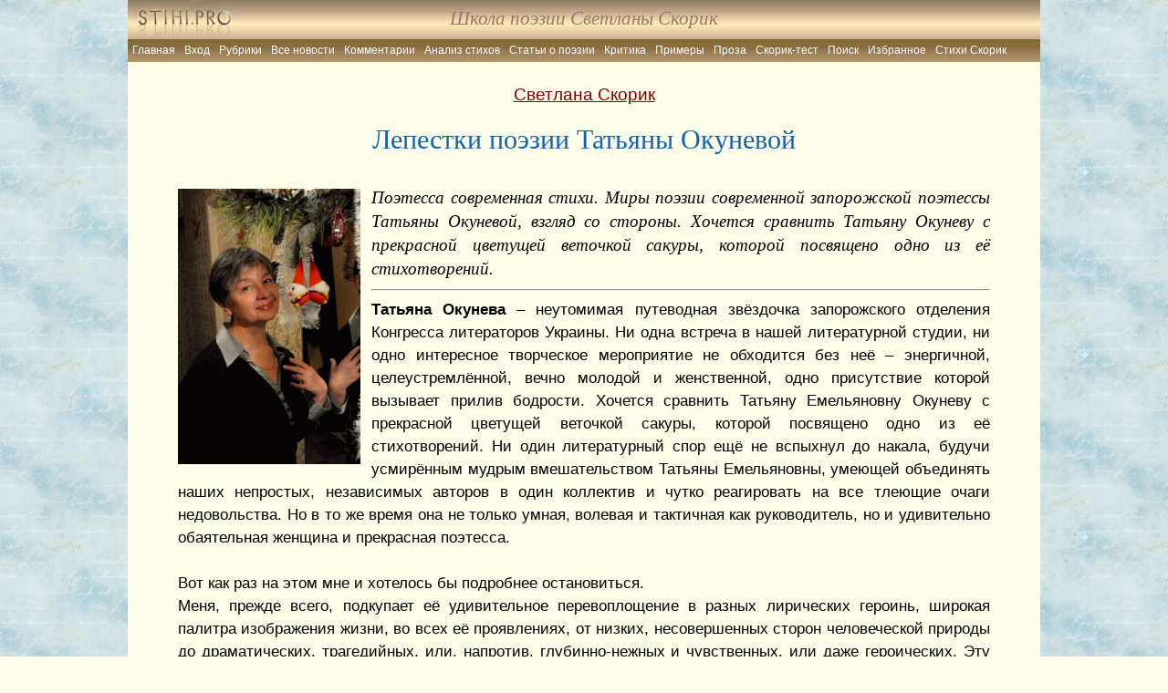

--- FILE ---
content_type: text/html; charset=utf-8
request_url: https://stihi.pro/6617-lepestki-poezii-tatyany-okunevoy.html
body_size: 18832
content:
<!DOCTYPE html>
<html lang="ru-RU" dir="ltr">
<head>
<title>Поэтесса современная стихи. Лепестки поэзии Татьяны Окуневой</title>
<meta charset="utf-8">
<meta name="description" content="Поэтесса современная стихи. Миры поэзии современной запорожской поэтессы Татьяны Окуневой, взгляд со стороны. Хочется сравнить Татьяну Окуневу с прекрасной цветущей веточкой сакуры, которой посвящено одно из её стихотворений.">
<meta name="keywords" content="Татьяна Окунева, поэзия, современная, поэтесса">
<meta name="generator" content="DataLife Engine (https://dle-news.ru)">
<meta name="news_keywords" content="запорожские поэты, литературный портрет, статьи о поэзии">
<link rel="canonical" href="https://stihi.pro/6617-lepestki-poezii-tatyany-okunevoy.html">
<link rel="alternate" type="application/rss+xml" title="Стихи.Про - Современная Поэзия Стихи Стихотворения Статьи Анализ RSS" href="https://stihi.pro/rss.xml">
<link rel="alternate" type="application/rss+xml" title="Стихи.Про - Современная Поэзия Стихи Стихотворения Статьи Анализ RSS Dzen" href="https://stihi.pro/rssdzen.xml">
<link rel="preconnect" href="https://stihi.pro/" fetchpriority="high">
<meta property="twitter:title" content="Поэтесса современная стихи. Лепестки поэзии Татьяны Окуневой">
<meta property="twitter:url" content="https://stihi.pro/6617-lepestki-poezii-tatyany-okunevoy.html">
<meta property="twitter:card" content="summary_large_image">
<meta property="twitter:image" content="https://stihi.pro/uploads/posts/2022-12/1670856408_pojetessa-sovremennaja-stihi.jpg">
<meta property="twitter:description" content="Татьяна Окунева – неутомимая путеводная звёздочка запорожского отделения Конгресса литераторов Украины. Ни одна встреча в нашей литературной студии, ни одно интересное творческое мероприятие не обходится без неё – энергичной, целеустремлённой, вечно молодой и женственной, одно присутствие которой">
<meta property="og:type" content="article">
<meta property="og:site_name" content="Стихи.Про - Современная Поэзия Стихи Стихотворения Статьи Анализ">
<meta property="og:title" content="Поэтесса современная стихи. Лепестки поэзии Татьяны Окуневой">
<meta property="og:url" content="https://stihi.pro/6617-lepestki-poezii-tatyany-okunevoy.html">
<meta property="og:image" content="https://stihi.pro/uploads/posts/2022-12/1670856408_pojetessa-sovremennaja-stihi.jpg">
<meta property="og:description" content="Татьяна Окунева – неутомимая путеводная звёздочка запорожского отделения Конгресса литераторов Украины. Ни одна встреча в нашей литературной студии, ни одно интересное творческое мероприятие не обходится без неё – энергичной, целеустремлённой, вечно молодой и женственной, одно присутствие которой">

<script src="/public/js/jquery.js?v=7393a"></script>
<script src="/public/js/jqueryui.js?v=7393a" defer></script>
<script src="/public/js/dle_js.js?v=7393a" defer></script>
<script src="/public/fancybox/fancybox.js?v=7393a" defer></script>
<script src="/public/editor/tiny_mce/tinymce.min.js?v=7393a" defer></script>
 <link rel="stylesheet" type="text/css" href="/templates/default-stihi/css/style.css" media="screen" />
<link media="screen" href="/templates/default-stihi/css/engine.css" type="text/css" rel="stylesheet" />
<link rel="shortcut icon" href="/favicon.ico"/>     
<meta name="yandex-verification" content="62a0e93254ccf48c" />
<meta name="yandex-verification" content="8ac877e5af07b18b" />
<meta name="google-site-verification" content="NkNzeoPSGqHbTp6uBCqgKOref1WbtCZhfptiPkq-CYU" />
</head>
<body>
<div style="background-image: url(/uploads/posts/2025-11/fon-131.jpg) ; background-attachment:fixed;background-repeat: repeat;">
<div style="background:#FFFEEB; vertical-align: baseline;" class="page">
  
  <!--//подключаем toolbar /-->

  <div class="header">
 <div class="logo" style="font-size: 70%"></div>
<a class="log" style="text-decoration: none" href="/" >Школа поэзии Светланы Скорик </a>
  
<div class="hm">
<ul id="navigationMenu" >
<li><a href="/" class='normalMenu' title="Стихи про">Главная</a></li>
 
 <li><a href="/admin.php" class='normalMenu' target="_blank" rel="nofollow">Вход</a></li>
 <li><a href="/stihi-poeziya.html" class='normalMenu' target="_blank">Рубрики</a></li>
 <li><a href="/lastnews/" class='normalMenu'  title="Все произведения авторов">Все новости</a></li>
<li><a href="/?do=lastcomments"  class='normalMenu' rel="nofollow">Комментарии</a></li>
 <li><a href="/analiz-stihotvoreniya/" class='normalMenu' title="Анализ стихов">Анализ стихов</a></li>
 <li><a href="/articles-about-poetry/" class='normalMenu'>Статьи о поэзии</a></li>
<li><a href="/kriticheskaya-statya/" class='normalMenu' title="Критическая статья">Критика</a></li>
<li><a href="/examples-of-literary-estimation/" class='normalMenu'>Примеры</a></li>    
<li><a href="/prose/" class='normalMenu'>Проза</a></li>
<li><a href="/skorik_test.html" class='normalMenu'>Скорик-тест</a></li>
<li><a href="/poisk_stihov_poisk_avtorov.html" class='normalMenu' rel="nofollow">Поиск</a> </li>
<li><a href="/tags/" class='normalMenu' title="Избранное">Избранное</a> </li>
<li><a href="https://stihi.pro/xfsearch/%D0%A1%D0%BA%D0%BE%D1%80%D0%B8%D0%BA%20%D0%B8%D0%B7%D0%B1%D1%80%D0%B0%D0%BD%D0%BD%D0%BE%D0%B5/" class='normalMenu' title="Стихи Светланы Скорик"> Стихи Скорик</a> </li> 

</ul>
</div>

</div>


 
     <div class='main'>
	   

             

  
<div itemscope itemtype='https://schema.org/Article' class="fullnews">

    <h2 itemprop="author"><a onclick="ShowProfile('%D0%A1%D0%B2%D0%B5%D1%82%D0%BB%D0%B0%D0%BD%D0%B0+%D0%A1%D0%BA%D0%BE%D1%80%D0%B8%D0%BA', 'https://stihi.pro/user/%D0%A1%D0%B2%D0%B5%D1%82%D0%BB%D0%B0%D0%BD%D0%B0%20%D0%A1%D0%BA%D0%BE%D1%80%D0%B8%D0%BA/', '0'); return false;" href="https://stihi.pro/user/%D0%A1%D0%B2%D0%B5%D1%82%D0%BB%D0%B0%D0%BD%D0%B0%20%D0%A1%D0%BA%D0%BE%D1%80%D0%B8%D0%BA/">Светлана Скорик</a></h2>
  <h1  itemprop="headline" class="Title">Лепестки поэзии Татьяны Окуневой</h1>
   
  <div itemprop= 'articleBody' class="fullnews-text">
      <div itemprop='description'><a class="highslide" href="https://stihi.pro/uploads/posts/2022-12/1670856408_pojetessa-sovremennaja-stihi.jpg" target="_blank"><img src="/uploads/posts/2022-12/thumbs/1670856408_pojetessa-sovremennaja-stihi.jpg" alt="Поэтесса современная стихи" class="fr-dii fr-fil"></a><span style="font-style:italic;font-size:14pt;font-family:'Times New Roman', Times, serif;">Поэтесса современная стихи. Миры поэзии современной запорожской поэтессы Татьяны Окуневой, взгляд со стороны. Хочется сравнить Татьяну Окуневу с прекрасной цветущей веточкой сакуры, которой посвящено одно из её стихотворений.</span></div>
     <hr>
       <div style="clear: left; float: left; margin-bottom: 1em; margin-right: 1em;"></div> 
      <div style="text-align:justify;"><b>Татьяна Окунева</b> – неутомимая путеводная звёздочка запорожского отделения Конгресса литераторов Украины. Ни одна встреча в нашей литературной студии, ни одно интересное творческое мероприятие не обходится без неё – энергичной, целеустремлённой, вечно молодой и женственной, одно присутствие которой вызывает прилив бодрости. Хочется сравнить Татьяну Емельяновну Окуневу с прекрасной цветущей веточкой сакуры, которой посвящено одно из её стихотворений. Ни один литературный спор ещё не вспыхнул до накала, будучи усмирённым мудрым вмешательством Татьяны Емельяновны, умеющей объединять наших непростых, независимых авторов в один коллектив и чутко реагировать на все тлеющие очаги недовольства. Но в то же время она не только умная, волевая и тактичная как руководитель, но и удивительно обаятельная женщина и прекрасная поэтесса.</div><div style="text-align:justify;"><br></div><div style="text-align:justify;">Вот как раз на этом мне и хотелось бы подробнее остановиться.</div><div style="text-align:justify;">Меня, прежде всего, подкупает её удивительное перевоплощение в разных лирических героинь, широкая палитра изображения жизни, во всех её проявлениях, от низких, несовершенных сторон человеческой природы до драматических, трагедийных, или, напротив, глубинно-нежных и чувственных, или даже героических. Эту поэтессу хватает на всё, она словно решилась сотворить вторую Книгу Бытия – только поэтическими средствами, – отображая в ней всё, что включает в себя человеческий мир.</div><div style="text-align:justify;">А ещё удивляет и не может не заинтересовать предельная искренность: </div><br>И вот тут-то обычная письменность,<br>получая второе рождение,<br>приведёт ко мне девочку-искренность<br>и расставит в стихах ударения.<br>До нежданных, знобящих пупырышек...<br>(«<a href="/6322-ne-prelschayas-dalekimi-niccami.html" target="_blank" title="Не прельщаясь далекими Ниццами">Не прельщаясь далёкими Ниццами</a>...»)<br><br><div style="text-align:justify;">и разнообразная подача выбранных тем и сюжетов – классический пушкинский стиль: </div><br>Но сердца стук о рёбрышки, под майкой,<br>острее был, чем битое стекло.<br><br>И рано утром, открывая ставни,<br>мне весело и грустно оттого,<br>что в жизни был тот мальчик возле камня –<br>вихрастый принц из детства моего.<br>(«<a href="/4098-vihrastyy-princ.html" target="_blank" title="Вихрастый принц">Вихрастый принц</a>»)<br><br><div style="text-align:justify;">сочетается у неё с романтическими поисками поэтов-шестидесятников: </div><br>Далёкие и близкие<br>экваторы и Арктики!<br>Кто вас рассеял брызгами,<br>планеты и галактики?<br>(«<a href="/5153-moya-vselennaya.html" target="_blank" title="Моя Вселенная">Моя Вселенная</a>»)<br><br>И, словно странник очарованный,<br>поплыть, не чувствуя земли,<br>туда, где, бурей зацелованы,<br>ломают мачты корабли.<br>(<a href="/4385-aragonskaya-hota-glinki.html" target="_blank" title="Стихи об испанском танце хота">«Арагонская хота» М. Глинки</a>)<br><br><div style="text-align:justify;">и с современными поисками в стиле модерн: </div><br>Воздух дрожал, вытирая испарину<br>с мёртвых цветов и живых.<br>Поле, как чаша настоя, заварено<br>в точках своих болевых.<br>(«<a href="/1374-senokos.html" target="_blank" title="Сенокос">Сенокос</a>»)<br><br>Но если уж мы понаставили идолов<br>и машем крылами над грешною бренностью,<br>то как же быть с ними, ну то бишь с флюидами,<br>и как же быть с телом, наполненным нежностью?<br>(«<a href="/1900-spor.html" target="_blank" title="Стихи о ссоре с любимым">Конечно же, чувствам законы не писаны...</a>»),<br><br>Налево – соки, рядом – воды,<br>направо – яблок семь сортов<br>и фрукт диковиной породы,<br>который только входит в моду,<br>для самых, блин, элитных ртов.<br>(«<a href="/2525-po-supermarketu-s-korzinoy.html" target="_blank" title="Стихи о товарах">По супермаркету с корзиной...</a>»)<br><br>О чём ты смотришь на меня<br>очей печальных синеречьем?<br>(«<a href="/4128-o-chem-ty-smotrish-na-menya.html" target="_blank" title="Стихи о любви без надежды">О чём ты смотришь на меня...</a>»),<br><br><div style="text-align:justify;">что не только не умаляет и не принижает её творчество, но свидетельствует о высоком уровне профессионализма. Умение раскрепощаться, обнажать душу, дышать в такт со своими персонажами, смотреть на мир их глазами и делает поэтический мир Татьяны Окуневой таким живым, искренним, неподдельным. Когда она говорит от лица своих героев и героинь, она говорит их языком, выражает их видение, – совершенно так же, как это происходит со всеми крупными писателями, когда они пишут роман и перевоплощаются в тех, о ком пишут.</div><br>Я знаю такие уматные штучки,<br>что ты уплывёшь, мой бойфренд-недотрога.<br>А хочешь, я тоже куплю себе книжку?<br>Сыта я по горло кабацким базаром.<br>Погнали нах хауз! Срубил мою фишку?<br>А бабок не надо, согласна задаром.<br>(«<a href="/1096-lyubov.html" target="_blank" title="Любовь в приколах">Любовь в приколах</a>»)<br><br><div style="text-align:justify;">Кроме того, это свидетельствует и о масштабе поэтической личности самого автора, о его напряжённой внутренней работе души и ума, об очень непростой судьбе и сильном характере, потому что невозможно сотворить такой живой, дышащий образный мир, показать во весь рост своих персонажей, до самых укромных, потаённых уголков их души, не понимая их, не зная жизни, не умея посмотреть на ситуацию сверху, со стороны, на расстоянии, в общем, максимально насыщенно, отражая все противоречия и нюансы человеческой натуры. Как раз такой подход и отличает подлинных мастеров пера. </div><br>Декабрило. Минус восемь. Забежав за гаражи,<br>как сквозь землю провалился Ферапоша.<br>Зябко кутаясь в отрепье, от кострища шли бомжи...<br>И стелилась белым саваном пороша...<br>(«<a href="/4603-feraposha.html" target="_blank" title="Стихи о таксе">Ферапоша</a>»)<br><br><div style="text-align:justify;">Сочувствие, сопереживание всему и всем, без исключения, не оправдание, но полное душевное понимание того, что толкает их на те или иные поступки,– без тени осуждения или гнева и ядовитого сарказма. Она, как Святой Дух, вся во всём. Не каждый, далеко не каждый так может! Личностное и авторское эго обычно – почти у всех, за редким исключением – делает невозможным такое полное приятие всех человеческих типов, которые можно встретить в обществе.</div><div style="text-align:justify;">И с точки зрения техники, поэтических приёмов и жанров – поэзия Татьяны Окуневой такая же разнообразная, как мир, который живёт в её произведениях. </div><div style="text-align:justify;">Поэзия сюжетная:</div><br>...Нам было двадцать, жить да жить.<br>Но не ко всем приходит «завтра».<br>Кювет зубами щёлкнул зло,<br>в траву отбросив пачку «Ватры»,<br>и кровь, и битое стекло.<br>(«<a href="/5633-my-tancevali-odno-leto.html" target="_blank" title="Мы танцевали одно лето">Мы танцевали одно лето</a>»)<br><br>Без обмана какой барыш?<br>Не слукавишь – не будешь сыт.<br>Ты о честности говоришь?<br>Не смеши, этот козырь бит...<br><br>...А я, мамочка – не горюй,<br>не из слабеньких игроков.<br><br>...И ответил старик седой:<br>«Ночь в душе твоей, даже днём.<br>Это вовсе не мир такой, –<br>ты себя видишь, мальчик, в нём».<br>(«<a href="/5306-starik-i-yunosha.html" target="_blank" title="Старик и юноша">Старик и юноша</a>»)<br><br>По краешку судьбы<br>шла линия вокзала,<br>и я не поняла,<br>кто прав, кто виноват.<br>Я так ждала тебя,<br>а бабушка сказала,<br>что у тебя теперь<br>сыночек есть – мой брат.<br>(«Письмо дочери» из цикла «<a href="/1272-pisma.html" target="_blank" title="Стихи развод родителей">Неотправленные письма</a>»)<br><br><div style="text-align:justify;">и насыщенная поисками своих генетических и духовных корней, многоплановая поэзия историческая: </div><br>Говорят, нынче время другое.<br>Но пульсирует, дышит фантом,<br>и пожар неугасшего боя<br>закодирован в сердце моём!<br>(«<a href="/3802-ordyncy.html" target="_blank" title="Стихи про Золотую Орду и татарских предков">Варис-лар</a>»)<br><br>Не он ли пожаром набега,<br>хмелея от быстрых побед,<br>гнал пленниц босыми по снегу,<br>впрягал самых сильных в телегу,<br>в их чреве оставив свой след?<br>(«<a href="/3454-na-kurshskoy-kose.html" target="_blank" title="Стихи о гуннах">Встреча на Куршской косе</a>»),<br><br><div style="text-align:justify;">думающая, непростая философско-религиозная: </div><br>...и горько смотреть с философским спокойствием ложным,<br>как годы кромсают и волю, и разум, и внешность.<br><br>...цепляться за жизнь с её ценностью, может быть, мнимой, –<br>абсурд из абсурдов, и больше скажу – святотатство.<br>(«<a href="/4700-drugu.html" target="_blank" title="Стихи о старении и смерти">Другу</a>»)<br><br>И всё же я зла не держу и не смею<br>противиться всуе Божественной воле.<br>Так, может, и Ты отстегнёшь портупею,<br>прощенье явив на высоком престоле?<br>(«<a href="/4584-o-proschenii.html" target="_blank" title="Стихи о прощении грехов">О прощении</a>»)<br><br><div style="text-align:justify;">и тонкая, дразнящая ироническая: </div><br>Но этой боли лепестки<br>так беззащитны несказанно,<br>так целомудренно обманны,<br>как несозревшие соски<br>у девочки под душем в ванной.<br>(«<a href="/5453-net-odinochestva-vdvoem.html" target="_blank" title="Стихи о любви и одиночестве вдвоём">Нет одиночества вдвоём</a>»),<br><br><div style="text-align:justify;">честная и драматичная гражданственная: </div><br>Петрарка. Пушкин. Всё равно.<br>Арабский или «рідна мова».<br>Коллекционное вино –<br>от сердца сказанное слово.<br>(«<a href="/5658-yazyk-socium-i-poeziya.html" target="_blank" title="Стихи о ценностях поэзии">Язык, социум и поэзия</a>»)<br><br>И молча снял с груди «Звезду Героя»,<br>которую за город Сталинград<br>он заслужил в смертельном поединке.<br>И вспомнил вдруг, как жарко в январе<br>стекала кровь в армейские ботинки,<br>вмерзая в лёд на снежном серебре...<br><br>...Был скупщик рад – не частая удача.<br>Стучала касса, как немецкий дот.<br>(«<a href="/1007-geroy.html" target="_blank" title="Стихи о герое">Звезда героя</a>»)<br><br>Всё, что любили, можно вилами.<br>Престижно память укорочена.<br>(«<a href="/998-spustya.html" target="_blank" title="Отношение к Великой Отечественной войне">60 лет спустя</a>»)<br><br>А где теперь вчерашняя Отчизна?<br>Я на её заплёванную тризну<br>несу букет любви своей напрасной.<br>(«<a href="/1312-pogonya.html" target="_blank" title="Стихи о смене поколений">Погоня</a>»)<br><br><div style="text-align:justify;">и очень разнообразная, полная страсти и огня и беспредельной нежности лирика любовная:</div><br>В молитве жаркой просили предки,<br>вернее, предков умерших тени:<br>«Дай нам вернуться на землю, детка,<br>плодом созревшим. Раздвинь колени.<br>И поцелуев жалеть не надо».<br>(«<a href="/3670-k-voprosu-o-reinkarnacii.html" target="_blank" title="К вопросу о реинкарнации">К вопросу о реинкарнации</a>»)<br><br>Снимать, не чувствуя греха,<br>белья атласные подпруги...<br>(«Нет одиночества вдвоём»)<br><br>...и поцелуй, созревший и неистовый,<br>арбузным соком лился по губам.<br>(«<a href="/5569-byl-den-sedmoy.html" target="_blank" title="Стихи о девичьей влюблённости">Был день седьмой</a>»)<br><br>Да разве есть тому названье,<br>когда сиренью гнёт забор<br>в минуты краткого свиданья?<br>(«<a href="/4974-ya-peresudov-ne-boyus.html" target="_blank" title="Стихи о поздней любви и свиданиях">Я пересудов не боюсь</a>»)<br><br>Есть на свете власть и бизнес, есть раскрученные бренды,<br>но у рёбрышка, у Евы, есть лишь небо и Адам.<br>(«<a href="/3005-mimo-ulicy-pokrovskoy.html" target="_blank" title="Стихи о музыке любви">Мимо улицы Покровской</a>»)<br><br>И снова я, вне всякой конкуренции,<br>несу тебе, родной, тарелку с вишнями.<br>(«<a href="/3496-lubov-na-pensii.html" target="_blank" title="И тонкий запах сакуры">И тонкий запах сакуры</a>»),<br><br><div style="text-align:justify;">романсы, которые с успехом исполняют её друзья, и стилизация народных песен: </div><br>Я подойду к реке широкой,<br>руками ветки отведу,<br>и только брызги на осоке<br>узнают про мою беду.<br>И только небо над кустами<br>качнёт седою головой,<br>и только чёрными кругами<br>сомкнётся вечность надо мной.<br>(«<a href="/3506-osoka.html" target="_blank" title="Стихи про смерть и любовь">Осока</a>»)<br><br>Есть один из всех, кто мне нравится,<br>только он сюда не придёт.<br>(«<a href="/3924-sentyabr-v-stepi.html" target="_blank" title="Сентябрь в степи">Сентябрь в степи</a>»),<br><br><div style="text-align:justify;">есть духовная поэзия:</div><br>Чтоб наша речь не выглядела лаем,<br>чтоб мир души не заменялся битвой,<br>Всевышнему все помыслы вверяем<br>вторым началом – искренней Молитвой.<br>(«<a href="/4504-lyucifer-i-chelovek.html" target="_blank" title="Стихи о Люцифере и борьбе с ним">Люцифер и человек</a>»)<br><br><div style="text-align:justify;">и даже лёгкие, весёлые, как песня, стихи для детей:</div><br>А вот и Мурочка бежит домой<br>босыми лапками, а хвост трубой.<br>Скорее кисоньке откроем дверь,<br>она наш ласковый, домашний зверь.<br>(«<a href="/4633-zimniy-den.html" target="_blank" title="Зимний день">Зимний день</a>»)<br><br><div style="text-align:justify;">– здесь есть всё, и оно настоящее, глубокое, сильное, чувственное. </div><div style="text-align:justify;">Я уже не говорю о её прозе – тоже совершенно удивительном явлении в современной литературе Украины, потому что таких контрастов в темах, выборе героев, в полном погружении в их страстный и напряжённый мир я ещё не встречала. Иногда это вызывает желание сравнить такой глубокий психологизм подачи с... самим Фрейдом – на такие глубины человеческого подсознания отваживается заплывать в своих творческих поисках Татьяна Окунева.</div><div style="text-align:justify;">Хотелось бы, чтобы не только запорожские читатели, которые и так знают и очень любят нашу Татьяну Емельяновну, сумели оценить её по достоинству, но и коллеги по перу из других городов, и многочисленные любители художественного слова не только с Украины. Когда автор интересный, крупный, особенный, а его творчество способно увлечь современников, тогда неважно, где он живёт, мелькает ли его имя на страницах газет и на экране: всё равно его примут и полюбят как своего все те, чьи мысли и чувства он сумел сделать всеобщим человеческим достоянием.</div><div style="text-align:justify;">Лепестки поэзии – прохладные, струящиеся со стихотворного древа упругими душистыми волнами, чьи ароматы способны умиротворять и залечивать душевные раны, но могут и пробудить спящую совесть, и вспыхнуть весёлым, звонким костром чувства. Они – всем вам...</div><br><span style="color:rgb(226,80,65);"><b>Ещё о Татьяне Окуневой:</b></span><br><a href="/5084-pastoral-tatyany-okunevoy-celostnyy-analiz.html" target="_blank">Пастораль Татьяны Окуневой</a><br><a href="https://stihi.pro/user/%D0%A2%D0%B0%D1%82%D1%8C%D1%8F%D0%BD%D0%B0+%D0%9E%D0%BA%D1%83%D0%BD%D0%B5%D0%B2%D0%B0/" target="_blank">Все произведения Татьяны Окуневой</a><br>
     
   <div class="at-m">   Не забывайте делиться материалами в социальных сетях!</div>
 
    </div>
      
    <div  class="fullnews-info">
        
        Избранное: <a href="https://stihi.pro/tags/%D0%B7%D0%B0%D0%BF%D0%BE%D1%80%D0%BE%D0%B6%D1%81%D0%BA%D0%B8%D0%B5%20%D0%BF%D0%BE%D1%8D%D1%82%D1%8B/">запорожские поэты</a>, <a href="https://stihi.pro/tags/%D0%BB%D0%B8%D1%82%D0%B5%D1%80%D0%B0%D1%82%D1%83%D1%80%D0%BD%D1%8B%D0%B9%20%D0%BF%D0%BE%D1%80%D1%82%D1%80%D0%B5%D1%82/">литературный портрет</a>, <a href="https://stihi.pro/tags/%D1%81%D1%82%D0%B0%D1%82%D1%8C%D0%B8%20%D0%BE%20%D0%BF%D0%BE%D1%8D%D0%B7%D0%B8%D0%B8/">статьи о поэзии</a>
  <div  style="font-size: 85%">  Свидетельство о публикации № 6617    Автор имеет исключительное право на произведение. Перепечатка  без согласия автора запрещена и преследуется...</div>
  <div align="center"></div>
        <hr>
 <ul>
             <li >© Светлана Скорик :</li>
              <li itemprop='genre'><a href="https://stihi.pro/kriticheskaya-statya/">Критическая статья</a>  </li>
	
	<li>Читателей: 4 922  </li>
	<li>Комментариев: 15</li>
	<li> 2014-02-17 <meta itemprop="datePublished" content="2014-02-17" /></li>
	</ul><br /><div itemprop="publisher" itemscope itemtype="https://schema.org/Organization">
        <div itemprop="logo" itemscope itemtype="https://schema.org/ImageObject">
            <img itemprop="url image" src="/logo.jpg" alt="Стихи.Про" title="Стихи.Про" style="display:none;"/>
        </div>
        <meta itemprop="name" content="Стихи.Про">
        </div>
<div style='font-size: 90%; color: #4b4b4b'>
         <a class="highslide" href="https://stihi.pro/uploads/posts/2022-12/1670856408_pojetessa-sovremennaja-stihi.jpg" target="_blank"><img src="/uploads/posts/2022-12/thumbs/1670856408_pojetessa-sovremennaja-stihi.jpg" alt="Поэтесса современная стихи" class="fr-dii fr-fil"></a><span style="font-style:italic;font-size:14pt;font-family:'Times New Roman', Times, serif;">Поэтесса современная стихи. Миры поэзии современной запорожской поэтессы Татьяны Окуневой, взгляд со стороны. Хочется сравнить Татьяну Окуневу с прекрасной цветущей веточкой сакуры, которой посвящено одно из её стихотворений.</span> <del></del><br /> Краткое описание и ключевые слова для: Лепестки поэзии Татьяны Окуневой 
    <p> Проголосуйте за: <i>Лепестки поэзии Татьяны Окуневой</i></p><del></del></div>
<div class="clr"><div class="rating"></div></div>
<link itemprop="mainEntityOfPage" itemscope href="https://stihi.pro/6617-lepestki-poezii-tatyany-okunevoy.html" />
		<link itemprop="image" href="image">
<div class="clr"></div>
        <hr>
<div class="fullnews-info"><ul>Произведения по теме:<li><a href="https://stihi.pro/18898-jeto-my-gospodi.html">Это мы, Господи...</a>  </li><span  style="font-size: 100%">Рецензия на книгу. Это мы Господи стих. Это мы, Господи, все Твои «мы», бредущие по тропинкам жизни. Полистайте сборник Татьяны Гордиенко «Ты – птица, которая...». Её крылатые мысли при чтении сразу</span><li><a href="https://stihi.pro/5389-dve-prichiny-nevozmozhnogo.html">Две причины невозможного</a>  </li><span  style="font-size: 100%">Рецензия на 10-ю главу «Евгения Онегина», написанную поэтом Марком Шехтманом как продолжение и развитие произведения Пушкина.</span><li><a href="https://stihi.pro/7335-poeticheskoe-andante-tatyana-gordienko.html">Поэтическое анданте: Татьяна Гордиенко</a>  </li><span  style="font-size: 100%">Поэзия Татьяны Гордиенко. Критическая статья на примере её нового поэтического сборника «Музыка жизни» (Москва, 2014).</span><li><a href="https://stihi.pro/137-poteryannoe_pokolenie.html">Открытие потерянного поколения</a>  </li><span  style="font-size: 100%">Статья о сборнике «Открытие»: стихотворения, короткие рассказы и афоризмы запорожских писателей, а также киевского поэта Юрия Каплана и московского поэта Ивана Голубничего. Произведения современных</span><li><a href="https://stihi.pro/1718-novaya_kniga_pavla_baulina.html">Новая книга Павла Баулина</a>  </li><span  style="font-size: 100%">Литературная рецензия. Рецензия на новую книгу Павла Баулина «Возвращение в прошлую жизнь» (Запорожье, 2011). Маргарита Мыслякова.</span></ul></div>
<hr>
        
 </div>  
    <div class="clr"></div>
    <form method="post" name="dlemasscomments" id="dlemasscomments"><div id="dle-comments-list">
<div id="comment"></div><div id='comment-id-20126'><div class="comment">
<ul class="comment-left">
<li class="comment-avatar"><img src="//stihi.pro/uploads/fotos/foto_3.jpg" border="0" alt="" width="100" /></li>
</ul>
	  
  <div class="comment-text">
    <ul class="comment-header">
      <li> Светлана Скорик 

 <img src="/templates/default-stihi/images/offline.png" style="vertical-align: middle;" title="Автор offline" alt="Автор offline" />

          
            17-02-2014</li>
    </ul>
    <div id='comm-id-20126'>Поздравляю дорогую Татьяну Емельяновну с днём рождения - пусть будет ещё много-много душистых лепестков и искромётного творчества. Долгих лет Вам, здоровья и цветущего настроения.</div>
  </div>
<noindex> <div class="comment-footer"> 
 <del></del>  

    </div></noindex>
</div></div><div id='comment-id-20127'><div class="comment">
<ul class="comment-left">
<li class="comment-avatar"><img src="//stihi.pro/uploads/fotos/foto_757.jpg" border="0" alt="" width="100" /></li>
</ul>
	  
  <div class="comment-text">
    <ul class="comment-header">
      <li> Светлана  Жукова 

 <img src="/templates/default-stihi/images/offline.png" style="vertical-align: middle;" title="Автор offline" alt="Автор offline" />

          
            17-02-2014</li>
    </ul>
    <div id='comm-id-20127'>Уважаемая  Светлана  Ивановна!<br>У  Вас  удивительная  способность  и  умение  находить  в  окружающих  прекрасные  черты  по  их  произведениям!)<br>Спасибо!<br>Присоединяюсь  к  поздравлениям  и  пожеланиям!</div>
  </div>
<noindex> <div class="comment-footer"> 
 <del></del>  

    </div></noindex>
</div></div><div id='comment-id-20128'><div class="comment">
<ul class="comment-left">
<li class="comment-avatar"><img src="/uploads/fotos/foto_201.gif" border="0" alt="" width="100" /></li>
</ul>
	  
  <div class="comment-text">
    <ul class="comment-header">
      <li> Леонид Овчинников 

 <img src="/templates/default-stihi/images/offline.png" style="vertical-align: middle;" title="Автор offline" alt="Автор offline" />

          
            17-02-2014</li>
    </ul>
    <div id='comm-id-20128'>Татьяна Емельяновна, С Днём Рождения! Здоровья, вдохновения, новых, неожиданных творческих находок, и неиссякаемой энергии!</div>
  </div>
<noindex> <div class="comment-footer"> 
 <del></del>  

    </div></noindex>
</div></div><div id='comment-id-20129'><div class="comment">
<ul class="comment-left">
<li class="comment-avatar"><img src="/uploads/fotos/foto_442.jpg" border="0" alt="" width="100" /></li>
</ul>
	  
  <div class="comment-text">
    <ul class="comment-header">
      <li> Валерий Кузнецов 

 <img src="/templates/default-stihi/images/offline.png" style="vertical-align: middle;" title="Автор offline" alt="Автор offline" />

          
            17-02-2014</li>
    </ul>
    <div id='comm-id-20129'>Дорогая Татьяна Емельяновна, - и мои розы к Вашим букетам! Многая лета Вам и Вашим стихам!</div>
  </div>
<noindex> <div class="comment-footer"> 
 <del></del>  

    </div></noindex>
</div></div><div id='comment-id-20134'><div class="comment">
<ul class="comment-left">
<li class="comment-avatar"><img src="/uploads/fotos/foto_158.jpg" border="0" alt="" width="100" /></li>
</ul>
	  
  <div class="comment-text">
    <ul class="comment-header">
      <li> Безух Юрий Валентинович 

 <img src="/templates/default-stihi/images/offline.png" style="vertical-align: middle;" title="Автор offline" alt="Автор offline" />

          
            17-02-2014</li>
    </ul>
    <div id='comm-id-20134'>Татьяна Емельяновна! Многие лета, здоровья и творческих успехов!</div>
  </div>
<noindex> <div class="comment-footer"> 
 <del></del>  

    </div></noindex>
</div></div><div id='comment-id-20135'><div class="comment">
<ul class="comment-left">
<li class="comment-avatar"><img src="/uploads/fotos/foto_75.jpg" border="0" alt="" width="100" /></li>
</ul>
	  
  <div class="comment-text">
    <ul class="comment-header">
      <li> Михаил Перченко 

 <img src="/templates/default-stihi/images/offline.png" style="vertical-align: middle;" title="Автор offline" alt="Автор offline" />

          
            17-02-2014</li>
    </ul>
    <div id='comm-id-20135'>Присоединяюсь к шикарному и заслуженному поздравлению Светланы Скорик. Татьянин поэтический взлёт происходит на наших глазах и очень нас всех радует. Человеческие качества не отстают от поэтических. Поражает её ответственность, преданность делу Конгресса, энергия и страсть. Так держать, Татьяна Окунева. Мы тебя за всё, за всё  любим.</div>
  </div>
<noindex> <div class="comment-footer"> 
 <del></del>  

    </div></noindex>
</div></div><div id='comment-id-20136'><div class="comment">
<ul class="comment-left">
<li class="comment-avatar"><img src="//stihi.pro/uploads/fotos/foto_482.jpg" border="0" alt="" width="100" /></li>
</ul>
	  
  <div class="comment-text">
    <ul class="comment-header">
      <li> Нина Хмельницкая 

 <img src="/templates/default-stihi/images/offline.png" style="vertical-align: middle;" title="Автор offline" alt="Автор offline" />

          
            17-02-2014</li>
    </ul>
    <div id='comm-id-20136'>Татьяна Емельяновна, с днем рождения! Счастья, здоровья, творческих успехов и вдохновения! С наилучшими пожеланиями, Николь</div>
  </div>
<noindex> <div class="comment-footer"> 
 <del></del>  

    </div></noindex>
</div></div><div id='comment-id-20137'><div class="comment">
<ul class="comment-left">
<li class="comment-avatar"><img src="/uploads/fotos/foto_34.jpg" border="0" alt="" width="100" /></li>
</ul>
	  
  <div class="comment-text">
    <ul class="comment-header">
      <li> Татьяна Гордиенко 

 <img src="/templates/default-stihi/images/offline.png" style="vertical-align: middle;" title="Автор offline" alt="Автор offline" />

          
            17-02-2014</li>
    </ul>
    <div id='comm-id-20137'>Танюша! Поздравляю с праздником твоим! Пусть твоим дорогам не кончаться, чтоб могла ты жить и улыбаться...  С ДНЕМ РОЖДЕНИЯ!!!</div>
  </div>
<noindex> <div class="comment-footer"> 
 <del></del>  

    </div></noindex>
</div></div><div id='comment-id-20139'><div class="comment">
<ul class="comment-left">
<li class="comment-avatar"><img src="//stihi.pro/uploads/fotos/foto_478.jpg" border="0" alt="" width="100" /></li>
</ul>
	  
  <div class="comment-text">
    <ul class="comment-header">
      <li> Евгений Николаевич Орел 

 <img src="/templates/default-stihi/images/offline.png" style="vertical-align: middle;" title="Автор offline" alt="Автор offline" />

          
            17-02-2014</li>
    </ul>
    <div id='comm-id-20139'>С Днём Рождения, Татьяна! <br>Благополучия, счастья, вдохновения, творческих успехов и всего-всего, что только можно пожелать.<br>От всей души,<br>ЕО<br><br>Спасибо Светлане за интересную статью и подборку стихотворений Татьяны.<br>ЕО</div>
  </div>
<noindex> <div class="comment-footer"> 
 <del></del>  

    </div></noindex>
</div></div><div id='comment-id-20140'><div class="comment">
<ul class="comment-left">
<li class="comment-avatar"><img src="/uploads/fotos/foto_392.jpg" border="0" alt="" width="100" /></li>
</ul>
	  
  <div class="comment-text">
    <ul class="comment-header">
      <li> Ольга Суслова 

 <img src="/templates/default-stihi/images/offline.png" style="vertical-align: middle;" title="Автор offline" alt="Автор offline" />

          
            17-02-2014</li>
    </ul>
    <div id='comm-id-20140'>Благодаря этой статье узнала, что у Тани день рождения и с удовольствием посмаковала приведенными отрывками стихов. Светлана Ивановна приготовила достойный подарок. Присоединяюсь к поздравлениям и от всей души желаю неиссякаемого вдохновения и новых творческих удач.</div>
  </div>
<noindex> <div class="comment-footer"> 
 <del></del>  

    </div></noindex>
</div></div><div id='comment-id-20144'><div class="comment">
<ul class="comment-left">
<li class="comment-avatar"><img src="/uploads/fotos/foto_311.gif" border="0" alt="" width="100" /></li>
</ul>
	  
  <div class="comment-text">
    <ul class="comment-header">
      <li> Геннадий Любашевский 

 <img src="/templates/default-stihi/images/offline.png" style="vertical-align: middle;" title="Автор offline" alt="Автор offline" />

          
            17-02-2014</li>
    </ul>
    <div id='comm-id-20144'>Дорогая Танечка!<br>От всей души поздравляем тебя с днём рождения!<br>Ко всем тёплым и искренним словам коллег добавим: мы уже несколько вечеров подряд перечитываем книгу твоей прозы и мысленно благодарим тебя за этот подарок - подарок твоим читателям и почитателям. Твоё творчество - подарок для всех нас! Ждём новых открытий!<br>Твои друзья Раиса и Геннадий Любашевские.<br>PS.Отдельное спасибо Светлане Ивановне за прекрасный материал - образец тонко и мастерски выписанного полотна - портрета  художника на фоне его  дня рождения.</div>
  </div>
<noindex> <div class="comment-footer"> 
 <del></del>  

    </div></noindex>
</div></div><div id='comment-id-20145'><div class="comment">
<ul class="comment-left">
<li class="comment-avatar"><img src="/uploads/fotos/foto_36.gif" border="0" alt="" width="100" /></li>
</ul>
	  
  <div class="comment-text">
    <ul class="comment-header">
      <li> Пугачев Евгений Валентинович 

 <img src="/templates/default-stihi/images/offline.png" style="vertical-align: middle;" title="Автор offline" alt="Автор offline" />

          
            17-02-2014</li>
    </ul>
    <div id='comm-id-20145'>Примите и мои искренние поздравления. Всегда с интересом читаю Ваши произведения. Рад, что мы знакомы - пусть и заочно. Всего Вам доброго. Берегите себя - Вы многим нужны.</div>
  </div>
<noindex> <div class="comment-footer"> 
 <del></del>  

    </div></noindex>
</div></div><div id='comment-id-20146'><div class="comment">
<ul class="comment-left">
<li class="comment-avatar"><img src="/uploads/fotos/foto_226.png" border="0" alt="" width="100" /></li>
</ul>
	  
  <div class="comment-text">
    <ul class="comment-header">
      <li> Павел Баулин 

 <img src="/templates/default-stihi/images/offline.png" style="vertical-align: middle;" title="Автор offline" alt="Автор offline" />

          
            17-02-2014</li>
    </ul>
    <div id='comm-id-20146'>С днём рождения, дорогая Татьяна Емельяновна!<br>Приятно (и поучительно!) ощущать Вашу творческую индивидуальность, такт, искренность  на страницах сайта, на заседаниях КЛУ, в литературной и общественной работе. <br>Так держать!</div>
  </div>
<noindex> <div class="comment-footer"> 
 <del></del>  

    </div></noindex>
</div></div><div id='comment-id-20149'><div class="comment">
<ul class="comment-left">
<li class="comment-avatar"><img src="/uploads/fotos/foto_90.jpg" border="0" alt="" width="100" /></li>
</ul>
	  
  <div class="comment-text">
    <ul class="comment-header">
      <li> Татьяна Осень 

 <img src="/templates/default-stihi/images/offline.png" style="vertical-align: middle;" title="Автор offline" alt="Автор offline" />

          
            17-02-2014</li>
    </ul>
    <div id='comm-id-20149'>Дорогая Татьяна  Емельяновна. С днём рождения! Я очень рада общению на литзанятиях КЛУ, на литкафе, на Хортице, на сайте... От всей души желаю творческих успехов и вдохновения. Многие лета!</div>
  </div>
<noindex> <div class="comment-footer"> 
 <del></del>  

    </div></noindex>
</div></div><div id='comment-id-21134'><div class="comment">
<ul class="comment-left">
<li class="comment-avatar"><img src="/uploads/fotos/foto_197.jpg" border="0" alt="" width="100" /></li>
</ul>
	  
  <div class="comment-text">
    <ul class="comment-header">
      <li> Татьяна Емельяновна Окунева 

 <img src="/templates/default-stihi/images/offline.png" style="vertical-align: middle;" title="Автор offline" alt="Автор offline" />

          
            20-03-2014</li>
    </ul>
    <div id='comm-id-21134'>Любезные коллеги! В феврале меня не было в Запорожье, я была в гостях у сына в другом городе. И не знала ничего ни о статье Светланы Ивановны о моём творчестве, ни о ваших поздравлениях на мой день рождения. <br>Я только сейчас всё это прочитала на сайте. Я благодарна всем за поздравления. <br>И вот что ещё хочется сказать по этому поводу. Смотрю я на фотографии, на ваши дорогие для меня лица и понимаю, что наше общение бесценно, ибо оно пронизано духовностью. Даже моя любимая семья, мой муж, дети и внуки - это нечто другое, неизмеримо важное, но другое, более земное, моя плоть и кровь. А вы - мои невидимые крылья. Спасибо вам за это.</div>
  </div>
<noindex> <div class="comment-footer"> 
 <del></del>  

    </div></noindex>
</div></div>
<div id="dle-ajax-comments"></div>
</div></form>
<form  method="post" name="dle-comments-form" id="dle-comments-form" >
<table width="100%" border="0" cellspacing="0" cellpadding="0">
                          <tr>
                            <td width="20" align="left" valign="top">&nbsp;</td>
                            <td align="left" valign="top" class="abl02"><table width="100%" border="0" cellpadding="0" cellspacing="0" class="abl121">
                                <tr>
                                  <td width="40" height="30">&nbsp;</td>
                                  <td align="left" class="ntitle">Добавление комментария</td>
                                </tr>
                              </table></td>
                            <td width="20" align="right" valign="top">&nbsp;</td>
                          </tr>
                          <tr>
                            <td width="20" align="left" valign="top">&nbsp;</td>
                            <td align="left" valign="top" class="abl22"><table width="100%" border="0" cellspacing="0" cellpadding="0">
                                <tr>
                                  <td height="30" class="abl221">&nbsp;</td>
                                </tr>
                              </table></td>
                            <td width="20" align="right" valign="top">&nbsp;</td>
                          </tr>
                          <tr>
                            <td width="20" align="left" valign="top" class="abl31"><img src="/templates/default-stihi/images/spacer.gif" width="20" height="1" alt="" /></td>
                            <td valign="top" class="stext" align="left">
                              <table width="950" border="0" ;  cellspacing="10" cellpadding="0">

                                <tr>
                                  <td width="80" height="25">Ваше Имя:</td>
                                  <td width="400"><input type="text" name="name" id="name" class="f_input" /></td>
                                </tr>
                                <tr>
                                  <td width="80" height="25">Ваш E-Mail:</td>
                                  <td width="400"><input type="text" name="mail" id="mail" class="f_input" /></td>
                                </tr>

                                <tr>
								<td width="80" height="25"></td>
<td width="100%">
    
<p id="comment-editor"><script>
	var text_upload = "Загрузка файлов и изображений на сервер";
	var dle_quote_title  = "Цитата:";
</script><div class="dleaddcomments-editor wseditor dlecomments-editor">
	<textarea id="comments" name="comments" style="width:100%;height:260px;"></textarea>
</div></p>     
</td>
                                </tr>

                                <tr>
                                  <td colspan="2"><br />
                                      
                                  <button class="btn btn-big" type="submit" name="submit" title="Отправить комментарий"><b>Отправить комментарий</b></button>
                                    </td>
                                </tr>
                              </table>							
							</td>
                            <td width="20" align="right" valign="top" class="abl33"><img src="/templates/default-stihi/images/spacer.gif" width="20" height="1" alt="" /></td>
                          </tr>
                          <tr>
                            <td width="20" align="left" valign="top">&nbsp;</td>
                            <td><img src="/templates/default-stihi/images/spacer.gif" width="1" height="5" alt="" /></td>
                            <td width="20" align="right" valign="top">&nbsp;</td>
                          </tr>
                          <tr>
                            <td width="20" align="left" valign="top">&nbsp;</td>
                            <td class="abl42">&nbsp;</td>
                            <td width="20" align="right" valign="top">&nbsp;</td>
                          </tr>
                        </table>

		<input type="hidden" name="subaction" value="addcomment">
		<input type="hidden" name="post_id" id="post_id" value="6617"><input type="hidden" name="user_hash" value="42d4d1e6c39c70b5651070d81575a22c6919536d"></form>
  
<br> <hr>
         




<div ><div id="footer" class="wwide">
	<div class="wrapper">
	  <div class="dpad">
          <span class="copyright">
            Copyright &copy; 2025 Авторы <b>Стихи.Про</b> &copy; Светлана Скорик &copy; поддержка: seogenium. Стихи, современная поэзиия, стихотворения. 
			</span>
<div class="counts">
<ul class="reset">

<li>
 <!-- Yandex.Metrika counter --> <script type="text/javascript" > var yaParams={ip_adress:"<?php echo $_SERVER["REMOTE_ADDR"]; ?>"};(function(m,e,t,r,i,k,a){m[i]=m[i]||function(){(m[i].a=m[i].a||[]).push(arguments)}; m[i].l=1*new Date(); for (var j = 0; j < document.scripts.length; j++) {if (document.scripts[j].src === r) { return; }} k=e.createElement(t),a=e.getElementsByTagName(t)[0],k.async=1,k.src=r,a.parentNode.insertBefore(k,a)}) (window, document, "script", "https://mc.webvisor.org/metrika/tag_ww.js", "ym"); ym(2384062, "init", { clickmap:true, trackLinks:true, accurateTrackBounce:true, webvisor:true, params:{'ip': userip} }); </script> <noscript><div><img src="https://mc.yandex.ru/watch/2384062" style="position:absolute; left:-9999px;" alt="" /></div></noscript> <!-- /Yandex.Metrika counter -->
</li>
</ul>

          </div>
<div class="clr"></div></div></div></div></div>
<script>
<!--
var dle_root       = '/';
var dle_admin      = '';
var dle_login_hash = '42d4d1e6c39c70b5651070d81575a22c6919536d';
var dle_group      = 5;
var dle_skin       = 'default-stihi';
var dle_wysiwyg    = 1;
var dle_min_search = '4';
var dle_act_lang   = ["Подтвердить", "Отмена", "Вставить", "Отмена", "Сохранить", "Удалить", "Загрузка. Пожалуйста, подождите...", "Скопировать", "Скопировано!"];
var menu_short     = 'Быстрое редактирование';
var menu_full      = 'Полное редактирование';
var menu_profile   = 'Просмотр профиля';
var menu_send      = 'Отправить сообщение';
var menu_uedit     = 'Админцентр';
var dle_info       = 'Информация';
var dle_confirm    = 'Подтверждение';
var dle_prompt     = 'Ввод информации';
var dle_req_field  = ["Заполните поле с именем", "Заполните поле с сообщением", "Заполните поле с темой сообщения"];
var dle_del_agree  = 'Вы действительно хотите удалить? Данное действие невозможно будет отменить';
var dle_spam_agree = 'Вы действительно хотите отметить автора как спамера? Это приведёт к удалению всех его комментариев';
var dle_c_title    = 'Отправка жалобы';
var dle_complaint  = 'Укажите текст Вашей жалобы для администрации:';
var dle_mail       = 'Ваш e-mail:';
var dle_big_text   = 'Выделен слишком большой участок текста.';
var dle_orfo_title = 'Укажите комментарий для администрации к найденной ошибке на странице:';
var dle_p_send     = 'Отправить';
var dle_p_send_ok  = 'Уведомление успешно отправлено';
var dle_save_ok    = 'Изменения успешно сохранены. Обновить страницу?';
var dle_reply_title= 'Ответ на комментарий';
var dle_tree_comm  = '0';
var dle_del_news   = 'Удалить статью';
var dle_sub_agree  = 'Вы действительно хотите подписаться на комментарии к данной публикации?';
var dle_unsub_agree  = 'Вы действительно хотите отписаться от комментариев к данной публикации?';
var dle_captcha_type  = '0';
var dle_share_interesting  = ["Поделиться ссылкой на выделенный текст", "Twitter", "Facebook", "Вконтакте", "Прямая ссылка:", "Нажмите правой клавишей мыши и выберите «Копировать ссылку»"];
var DLEPlayerLang     = {prev: 'Предыдущий',next: 'Следующий',play: 'Воспроизвести',pause: 'Пауза',mute: 'Выключить звук', unmute: 'Включить звук', settings: 'Настройки', enterFullscreen: 'На полный экран', exitFullscreen: 'Выключить полноэкранный режим', speed: 'Скорость', normal: 'Обычная', quality: 'Качество', pip: 'Режим PiP'};
var DLEGalleryLang    = {CLOSE: 'Закрыть (Esc)', NEXT: 'Следующее изображение', PREV: 'Предыдущее изображение', ERROR: 'Внимание! Обнаружена ошибка', IMAGE_ERROR: 'Не удалось загрузить изображение', TOGGLE_AUTOPLAY: 'Просмотр слайдшоу', TOGGLE_SLIDESHOW: 'Просмотр слайдшоу', TOGGLE_FULLSCREEN: 'Полноэкранный режим', TOGGLE_THUMBS: 'Включить / Выключить уменьшенные копии', TOGGLE_FULL: 'Увеличить / Уменьшить', ITERATEZOOM: 'Увеличить / Уменьшить', DOWNLOAD: 'Скачать изображение' };
var DLEGalleryMode    = 1;
var DLELazyMode       = 0;
var allow_dle_delete_news   = false;

jQuery(function($){
					setTimeout(function() {
						$.get(dle_root + "index.php?controller=ajax&mod=adminfunction", { 'id': '6617', action: 'newsread', user_hash: dle_login_hash });
					}, 5000);
find_comment_onpage();

	
	
	tinyMCE.baseURL = dle_root + 'public/editor/tiny_mce';
	tinyMCE.suffix = '.min';
	var dle_theme = '';
	dle_theme = dle_theme.trim();

	if(dle_theme != '') {
		$('body').addClass( dle_theme );
	} else {
		if ( $("body").hasClass('dle_theme_dark') ) {
			dle_theme = 'dle_theme_dark';
		}
	}
	var additionalplugins = '';
	var maxheight = $(window).height() * .8;
	
	if (typeof getBaseSize === "function") {
		var height = 260 * getBaseSize();
	} else {
		var height = 260;
	}

	if($('body').hasClass('editor-autoheight')) {
       additionalplugins += ' autoresize';
    }

	tinymce.init({
		selector: 'textarea#comments',
		language : "ru",
		directionality: 'ltr',
		body_class: dle_theme,
		skin: dle_theme == 'dle_theme_dark' ? 'oxide-dark' : 'oxide',
		element_format : 'html',
		width : "100%",
		height : height,
		min_height : 40,
		max_height: maxheight,
		autoresize_bottom_margin: 1,
		statusbar: false,
		deprecation_warnings: false,
		promotion: false,
		cache_suffix: '?v=7393a',
		license_key: 'gpl',
		plugins: "lists quickbars dlebutton codesample"+additionalplugins,
		
		draggable_modal: true,
		toolbar_mode: 'floating',
		contextmenu: false,
		relative_urls : false,
		convert_urls : false,
		remove_script_host : false,
		browser_spellcheck: true,
		extended_valid_elements : "div[align|style|class|data-commenttime|data-commentuser|data-commentid|data-commentpostid|data-commentgast|contenteditable],span[id|data-username|data-userurl|align|style|class|contenteditable],b/strong,i/em,u,s,p[align|style|class|contenteditable],pre[class],code",
		quickbars_insert_toolbar: '',
		quickbars_selection_toolbar: 'bold italic underline | dlequote dlespoiler dlehide',
		paste_postprocess: (editor, args) => {
			args = DLEPasteSafeText(args, 0);
		},
		paste_as_text: true,

	    formats: {
	      bold: {inline: 'b'},
	      italic: {inline: 'i'},
	      underline: {inline: 'u', exact : true},
	      strikethrough: {inline: 's', exact : true}
	    },

		elementpath: false,
		branding: false,
		text_patterns: [],
		dle_root : dle_root,
		dle_upload_area : "comments",
		dle_upload_user : "",
		dle_upload_news : "0",
		
		menubar: false,
		link_default_target: '_blank',
		editable_class: 'contenteditable',
		noneditable_class: 'noncontenteditable',
		image_dimensions: true,
		paste_data_images: false,

		
		toolbar: "bold italic underline | alignleft aligncenter alignright | bullist numlist | dleemo  | dlequote codesample dlespoiler dlehide",
		
		mobile: {
			toolbar_mode: "sliding",
			toolbar: "bold italic underline | alignleft aligncenter alignright | bullist numlist | dleemo  dlequote dlespoiler dlehide",
			
		},
		
		content_css : dle_root + "public/editor/css/content.css?v=7393a",
		
		codesample_languages: [
			{ text: 'HTML/XML', value: 'markup' },
			{ text: 'JavaScript', value: 'javascript' },
			{ text: 'CSS', value: 'css' },
			{ text: 'PHP', value: 'php' },
			{ text: 'SQL', value: 'sql' },
			{ text: 'Ruby', value: 'ruby' },
			{ text: 'Python', value: 'python' },
			{ text: 'Java', value: 'java' },
			{ text: 'C', value: 'c' },
			{ text: 'C#', value: 'csharp' },
			{ text: 'C++', value: 'cpp' }
		],

		setup: (editor) => {

			const onCompeteAction = (autocompleteApi, rng, value) => {
				editor.selection.setRng(rng);
				editor.insertContent(value);
				autocompleteApi.hide();
			};

			editor.ui.registry.addAutocompleter('getusers', {
			trigger: '@',
			minChars: 1,
			columns: 1,
			onAction: onCompeteAction,
			fetch: (pattern) => {

				return new Promise((resolve) => {

					$.get(dle_root + "index.php?controller=ajax&mod=find_tags", { mode: 'users', term: pattern, skin: dle_skin, user_hash: dle_login_hash }, function(data){
						if ( data.found ) {
							resolve(data.items);
						}
					}, "json");

				});
			}
			});
		}

	});
				$('#dle-comments-form').submit(function() {
					if( $('#comments-image-uploader').data('files') == 'selected' ) {
						$('#comments-image-uploader').plupload('start');
					} else {
						doAddComments();
					}
					return false;
				});
});
//-->
</script>
</div >
<script type="text/javascript" src="/templates/default-stihi/js/ript.js"></script>


    </body>
</html>


--- FILE ---
content_type: text/css
request_url: https://stihi.pro/templates/default-stihi/css/style.css
body_size: 7109
content:
html { background: #FFFEEB;}
body {color: #4b4b4b;}
html, body {font: 0.9em/15px Tahoma, Geneva, Sans-serif; margin: 0px; padding: 0px; height: 100%; width: 100%;}
a, a img {border: none; outline: none;}
*:focus, * {-moz-outline: none; outline: none; ie-dummy: expression(this.hideFocus=true);}
table, td, th {padding: 0px; border-collapse: collapse;}
p, ul, li, form, fieldset, dl, dt, dd,  h5, h6, del {margin: 0px; padding: 0px; list-style: none; text-decoration: none; font-style: normal; border: none;}
h1 {padding: 5px 0px 0px 0px;color:#1162b3; font-size: 30px; font-family:Georgia,serif;font-weight:200;text-align:center;  line-height: 110%; }  
h2 {padding: 10px 0px 0px 0px; color:#800000;font-family:Arial;font-weight:200;text-align:center; }
h3 {color:#800000;font-size:20px;font-family:Arial;font-weight:700;text-align:center;}
h4  {margin: 0px; padding: 7px; list-style: none; text-decoration: none; font-style: normal; border: none;}
h2 a   {color:#800000; text-decoration: underline;}
h3 a   {color:#800000; text-decoration: underline;}
a {color:#1a3dc1;text-decoration: none;}
a:hover {text-decoration: none;}
/* ���� �������� */
.page {margin: 0px auto; overflow: hidden;  width: 1000px;}
/* ������� */
.main {overflow: hidden;}
.centcol {margin: 0px 230px 0px 230px;}
.leftcol {float: left; width: 220px; height: 1000px; margin: 5px; padding: 5px;  }
.rightcol {float: right; width: 220px; margin: 5px; padding: 5px;}
/* ����� */
.header { overflow:  hidden;  height:70px; background-image: url(../images/FL.jpg); background-repeat: repeat-x }/* repeat-x; */
.header .logo {float: left; width: 130px; height: 40px;  }
.header .logo {background: url(/logo.jpg) no-repeat 8px 0px; color: #808080; font: 1.1em Tahoma, Geneva, Sans-serif;}
.header .logo a {display: block; width: 130px; height: 40px; text-decoration: none; color: #808080;}
.header .log {display: block; text-align:center; height: 30px;color: #660000;  padding: 13px 130px 0px 0px; font-family: Monotype Corsiva, Times New Roman; font-size: 16pt; font-style: italic; font-weight: 100; color: #957B60; text-decoration: none;}
.header .hm { float: left; display: block; height: 25px; width: 100%; padding: 0px; background: url(../images/grey_bg.gif) repeat-x 0px }/*repeat-x 0px */

 /* ���� �������������� */
.header .hm  ul{height:25px;font-family:Arial, Helvetica, sans-serif;
	font-size:12px;
}
.header .hm  ul li{
   	display:inline-block;
	float:left;
	height:25px;
	list-style-type:none;
	overflow:hidden;
}
 .header .hm  ul li a{ text-decoration: none;
   }
 .header .hm  .normalMenu,
 .header .hm  .normalMenu:visited,
 .header .hm  .hoverMenu,
 .header .hm  .hoverMenu:visited,
 .header .hm  .selectedMenu,
 .header .hm  .selectedMenu:visited {
	outline:none;
	padding:5px 5px;
	display:block;
}
 .hoverMenu,.hoverMenu:visited,
 .selectedMenu,.selectedMenu:visited {
	margin-top:-25px;
	background:url(img/grey_bg.gif) repeat-x #444444;
	color:#444444;
}
.selectedMenu,.selectedMenu:visited {margin:0;}
.normalMenu, .normalMenu:visited{color:white; #eeeeee;}
/* ����  */
/* ���� */
.block { width: 95%; border-top: 1px solid #ccc; border-bottom: 1px solid #ccc; margin: 0px 0px 5px 3px; padding: 10px 0px 10px 0px; font: 1.1em Tahoma, Geneva, Sans-serif; overflow: hidden;  color: #808080; }
.block a {color: #003300; text-decoration: none;}
.block a:hover {
	text-decoration: underline;
	color: #CC0000;
}
.block1 { width: 540px; border-top: 1px solid #ccc; border-bottom: 1px solid #ccc; margin: 5px 0px 5px 8px; padding: 10px 0px 10px 0px; font: 1.1em Tahoma, Geneva, Sans-serif; overflow: hidden;  color: #808080; }
.block a {color: #003300; text-decoration: none;}
.block a:hover {
	text-decoration: underline;
	color: #CC0000;
}
.block h2 {height: 12px; color: #a02733; font: normal 1.2em Arial;  text-align: center; }
/* ? */
 h6 {width: 195px; height: 22px; color: #a02733; font: normal 1.2em Arial;  text-align: center; }
.cat_menu a {color: #000; text-decoration: underline; font: normal 1em/20px Tahoma, Geneva, Sans-serif;}
.cat_menu a:hover {color: #ec380e; text-decoration: underline;}
.cat_menu li {padding-left: 24px; background: url(../images/icon-folder-closed.png) no-repeat 0px 1px;}
/* ������ */
.comment-block-search-submit {width: 175px; height: 21px; background: url(../images/button-175.png) no-repeat 0px 0px; border: 0px; color: #808080; font: 11px Tahoma, Geneva, Sans-serif; cursor: pointer; float: left; padding: 3px 0px 5px 2px; margin: -27px 0px 0px 372px;}/* ������������� */
.vote-submit, .vote-result, .bbcodes#dosearch, .bbcodes#dofullsearch, #doclear, #doreset {width: 86px; height: 21px; background: url(../images/button-86.png) no-repeat 0px 0px; border: 0px; color: #808080; font: 11px Tahoma, Geneva, Sans-serif; cursor: pointer; float: left; padding: 3px 0px 5px 2px;}
.vote-result {float: right;}/* ������������� */
.block-search-submit {width: 175px; height: 21px; background: url(../images/button-175.png) no-repeat 0px 0px; border: 0px; color: #808080; font: 11px Tahoma, Geneva, Sans-serif; cursor: pointer; padding: 3px 0px 5px 2px;}
table.pm input.bbcodes, .bbcodes .block-search-submit {width: 175px; height: 21px; background: url(../images/button-175.png) no-repeat 0px 0px; border: 0px; color: #808080; font: 11px Tahoma, Geneva, Sans-serif; cursor: pointer; padding: 3px 0px 5px 2px;}
.bbcodes {width: 175px; height: 21px; background: url(../images/button-175.png) no-repeat 0px 0px; border: 0px; color: #808080; font: 11px Tahoma, Geneva, Sans-serif; cursor: pointer; padding: 3px 0px 5px 2px;}
#dofullsearch {width: 175px !important;}
#searchinput {width: 344px !important;}


.main-page-header-more {overflow: hidden; zoom: 1; background: url(../images/spacer-more.png) no-repeat 2px 0px; height: 40px;}
.main-page-header-more span {border-left: 3px solid #d2a666; height: 20px;  padding-left: 14px; margin-top: 8px; display: block; float: left; width: 220px; overflow: hidden; zoom: 1; white-space: nowrap;}
.main-page-header-more del {float: left; color: #747474; font: 1.1em Arial, Helvetica, Sans-serif; display: block; padding: 16px 0px 0px 65px;}

.main-page-morenews {margin-bottom: 5px; width: 245px; margin: 5px 10px 5px 5px; background: url(../images/spacer-h.png) repeat-x 0px 100%; padding-bottom: 8px;display: -moz-inline-box; display: inline-block; *zoom: 1; *display: inline; word-spacing: normal; vertical-align: top;}
.main-page-morenews-header {font: 1.1em/18px Tahoma, Geneva, Sans-serif; color: #000; padding-bottom: 3px; background: url(../images/icon-note-small.png) no-repeat -1px 5px; text-indent: 15px;}
.main-page-morenews-header a {text-decoration: underline; color: #1f6a1f;}
.main-page-morenews-header a:hover {text-decoration: none; color: #ec380e;}
.main-page-morenews-text_pp {color: #000; font: 0.9em/15px Tahoma, Geneva, Sans-serif; overflow: hidden; zoom: 1; }

/* �������� ������� */
.shortnews {padding: 0px 0px 17px 0px; margin: 0px 17px 14px 18px; background: url(../images/spacer-h.png) repeat-x -1px 100%;}
.shortnews-header {font: 1.2em/18px Arial, Geneva, Sans-serif; color: #AF5800; padding-bottom: 14px;}
.shortnews-header a {text-decoration: underline; color: #660000;}
.shortnews-header a:hover {text-decoration: none; color: #ec380e;}
.shortnews-info { font: 1.0em Arial, Geneva, Sans-serif; padding-bottom: 15px;}
.shortnews-info a {font: 1.0em Arial, color: #808080; text-decoration: underline;}
.shortnews-info a:hover {text-decoration: none;}
.shortnews-info del {padding: 0px 4px;}
.shortnews-text {color: #000; font: 1.1em/20px Arial, Geneva, Sans-serif; overflow: hidden; zoom: 1;}
.shortnews-text img {display: block;  float: left; padding: 0px 12px 0px 0px;  width: 100px; max-height: 120px;}
/* ��� ������� ������������ ���� �������� ���� */
.shortnews-info-bottom {overflow: hidden; zoom: 1; padding: 15px 2px 0px 0px;}
.shortnews-info-bottom li {float: right; font: 1.1em Tahoma, Geneva, Sans-serif; color: #000;}
.shortnews-info-bottom li.shortnews-rate {float: left; margin: -1px 0px 0px -2px;}
.shortnews-info-bottom a {color: #000; text-decoration: underline;}
.shortnews-info-bottom a:hover {text-decoration: none;}
.shortnews-info-bottom del {padding: 0px 4px;}
/* ������ ������� */
.fullnews-info {color: #AF5800;  font: 0.9em; padding: 10px 22px;} /*���������:*/
.fullnews-info li {display: inline; padding: 0px 5px}/*����� � ����� ������ 5<ul class="fullnews-info"><li >� {login} :</li><li >{link-category}</li></ul> */
.fullnews-info a {color: #2268D0; text-decoration: underline;}
.fullnews-info a:hover {text-decoration: none;}
.fullnews-text { vertical-align: middle;color: #000; overflow: hidden; zoom: 1;padding: 15px 55px 15px 55px;}
.fullnews-text { font: 1.3em  Tahoma, Geneva, Sans-serif;  text-align: justify;  margin:1em 0; line-height: 150%;}
.fullnews-text img {display: none;}
.fullnews-text img:first-child {display: block;  float: left; padding: 3px 12px 0px 0px; }
.fullnews-info-bottom {overflow: hidden; zoom: 1; padding: 15px 2px 0px 0px;}
.fullnews-info-bottom li {float: right; font: 1.1em Tahoma, Geneva, Sans-serif; color: #000;}
.fullnews-info-bottom li.fullnews-rate {float: left; margin: -1px 0px 0px -2px;}
.fullnews-info-bottom a {color: #000; text-decoration: underline;}
.fullnews-info-bottom a:hover {text-decoration: none;}
.fullnews-info-bottom del {padding: 0px 4px;}
/* ������� */
.news {padding: 10px 20px; background: url(../images/spacer-h.png) repeat-x -1px 100%;}
.news.fullstory {background: 0px; margin-bottom: -9px;}
.news.fullstory .rating+.rating {display: none;}
/* ��������� ������� � ��������� */
.news-header, .page-title {font: normal 1.1em/18px Tahoma, Geneva, Sans-serif; color: #000; padding: 2px 0px 15px 0px; border-bottom: 1px solid #ccc; margin-bottom: 15px;}
.news-header img, .page-title img {position: relative; top: 3px;}
.news-header a, .page-title a {text-decoration: underline; color: #000;}
.news-header a:hover, .page-title a:hover {text-decoration: none;}
/* ��������� ���� ������� */
.news-info {font: 1.1em Tahoma, Geneva, Sans-serif; color: #909090; padding: 0px 0px 1px 0px; overflow: hidden; zoom: 1;}
.news-info li {display: block; float: left; height: 22px; padding-top: 11px;}
.news-info del {padding: 0px 12px; background:  no-repeat 50% 0px;}
.news-info .news-date {float: right; display: block; height: 22px;  padding-top: 0px;}
.news-info .news-date span {display: block; float: left; height: 22px;  padding: 0px 19px; line-height: 22px;}
.rating {zoom:1}
.news-info .rate {width: 93px; float: right; position: relative; top: -8px;}
.news-info a {color: #000; text-decoration: underline;}
.news-info a:hover {text-decoration: none;}
.news-info-bottom {font: 1.1em Tahoma, Geneva, Sans-serif; color: #909090; padding: 0px 0px 1px 0px; overflow: hidden; zoom: 1;}
.news-info-bottom li {display: block; float: right; height: 22px; padding-top: 11px;}
.news-info-bottom del {padding: 0px 12px; }
.news-info-bottom a {color: #000; text-decoration: none;}
.news-info-bottom a:hover {text-decoration: underline;}
.news-info-bottom .news-tags {float: left;}
.news-info-bottom .news-tags a {color: #000; text-decoration: underline;}
.news-info-bottom .news-tags a:hover {text-decoration: none;}
/* ����� ������� */
.news .text {color: #4b4b4b; font: 1.1em/30px Tahoma, Helvetica, Sans-serif; overflow: hidden; zoom: 1;}
.news .text a {color: #2268D0; text-decoration: underline;}
.news .text a:hover {text-decoration: none;}
/* ��������� �� ������ */
.error {padding: 0px 0px 20px 1px;}
/* ������ ����� ������� */
.news .news-comments {font: 1.1em Tahoma, Helvetica, Sans-serif;}
.news .news-comments a {color: #999; text-decoration: underline; margin-right: 20px;}
.news .news-comments a:hover {text-decoration: none;}
.news-views {overflow: hidden; zoom: 1; font: 1.1em Tahoma, Helvetica, Sans-serif; color: #4b4b4b; padding-top: 14px;}
.news-views a {color: #000; text-decoration: underline;}
.news-views a:hover {text-decoration: none;}
.news-views-left {float: left;}
.news-views-right {float: left; padding: 2px 0px 0px 16px;}
.news-views del {padding: 0px 10px 0px 10px; color: #aeaeae;}
h5 {color: #4b4b4b; font: bold 1.4em/42px Tahoma, Helvetica, Sans-serif; height: 43px; background: repeat-x 0px 0px; padding-left: 8px; margin-bottom: 11px;}

  
/* ����������� */
.comment {color: #4b4b4b; font: 1.1em/20px Tahoma, Helvetica, Sans-serif; overflow: hidden; zoom: 1; background: url(../images/spacer-h.png) repeat-x -1px 100%;padding-bottom: 15px; margin: 10px 25px 10px 25px;}
.comment-header {font: 1em Tahoma, Helvetica, Sans-serif; color: #909090; overflow: hidden; zoom: 1; padding: 1px 5px 1px 5px; background-color: #F5EAD8;}
.comment-header a {color: #909090;}
.comment-header li {display: inline;}
.comment-header del {padding: 0px 4px;}
.comment-header .comm-date {float: right;}
.comment-header .comm-date a {text-decoration: none; color: #4b4b4b;}
.comment-header .comm-date a:hover {text-decoration: underline;}
.comment-body {overflow: hidden; zoom: 1;}
.comment-options {position: absolute; right: 17px; margin-top: -26px;}
.comment a {text-decoration: underline; color: #AF5800}
.comment a:hover {text-decoration: none;}
.comment-options del {padding: 0px 4px;}
.comment-text {margin: 10px 0px 6px 119px;}
.comment-left {float: left; width: 100px; padding: 5px 0px 0px 0px;}
.comment-avatar {border: 1px dotted #d7d7d7; height:100px }
.comment-footer {font: 1em Tahoma, Helvetica, Sans-serif; color: #b6b6b6; text-align: right; padding-top: 4px;}
.comment-footer del {padding: 0px 4px;}
.comment-footer a {color: #4b4b4b; text-decoration: underline;}
.comment-footer a:hover {text-decoration: none;}
.editinfo {font: italic 0.8em Tahoma, Helvetica, Sans-serif; color: #999; padding-top: 14px;}
.pm-footer {margin-left: 0px;}
.anchor {display: block; height: 1px; margin-bottom: -10px;}
.mass_comments_action {color: #4b4b4b; font: 1.1em/14px Tahoma, Helvetica, Sans-serif; background: url(../images/spacer-h.png) repeat-x -1px 100%; padding: 1px 0px 14px 0px; overflow: hidden; zoom: 1; text-align: right;}
.mass_comments_action .bbcodes {margin-bottom: -1px;}

/* ��������� �� �������� */
.navigation {text-align: right; padding: 2px 8px 15px 0px; margin: 0px 18px; background: url(../images/spacer-h.png) repeat-x -1px 100%; font: 1.1em Tahoma, Geneva, Sans-serif;}
.navigation .nav-prev {float: left; display: block;}
.navigation .nav-prev a  {color: #000; text-decoration: underline;}
.navigation .nav-next {float: right; display: block;}
.navigation .nav-next a  {color: #000; text-decoration: underline;}
.navigation .nav-center {text-align: center; display: block; color: #999;}
.navigation .nav-center * {margin: 0px 2px;}
.navigation a {text-decoration: underline;}
.navigation a:hover {text-decoration: none;}
.navigation .nav-prev span, .navigation .nav-next span {visibility: hidden;}
  

/* ����� */
textarea, select, input {font: 11px Tahoma, Geneva, Sans-serif; color: #6e6e6e;}
.any-form {font: 1.1em Tahoma, Helvetica, Sans-serif; margin: 0px 0px 20px 0px; color: #4b4b4b; background: #FFFEEB;}
.any-form a {color: #000; text-decoration: underline;}
.any-form a:hover {text-decoration: none;}
.any-form h2 {padding-bottom: 10px;}
.any-form .admintag {padding-bottom: 10px;}
.any-form .form-bbcodes {width: 559px;}
.any-form label {display: block; margin-bottom: 10px;}
.any-form label label {display: block; margin-bottom: -10px;}
.any-form label span {display: block;}
.any-form label .input, #searchinput, .xfields input, .xprofile input {border: 1px solid #c6c6c6; font: 11px Tahoma, Helvetica, Sans-serif; color: #4b4b4b; padding: 5px 0px 5px 7px; width: 253px;}
.any-form label select, .xfields select, .xprofile select {width: 262px !important; height: 22px; font: 11px Tahoma, Helvetica, Sans-serif; color: #4b4b4b;}
.any-form label textarea, .xfields textarea, .xprofile textarea {color: #4b4b4b; font: 11px Tahoma, Helvetica, Sans-serif; height: 160px !important; width: 535px !important; overflow: hidden;}
.addcom-header {font: bold 1.4em/16px Tahoma, Helvetica, Sans-serif; color: #4b4b4b; padding-top: 15px;}
.addcom-form {margin: 15px 0px 0px 25px;}
.full-editor .editor {width: 535px !important; height: 190px;}
.full-editor .editor textarea {width: 535px !important; position: absolute; overflow: hidden;}
.news.addnews {padding-bottom: 0px; margin-bottom: 20px;}
.news.addnews .send-form {padding: 20px 0px;}

table td.search {text-align: left; font: 11px Tahoma, Helvetica, Sans-serif; color: #4b4b4b;}
table td.search select.rating {text-indent: 0px !important; color: #4b4b4b !important;}
table td.search select {width: 166px !important; height: 20px; font: 11px Tahoma, Helvetica, Sans-serif; color: #4b4b4b;}
table td.search #searchinput {width: 329px !important; margin: 0px 35px 10px 0px;}
#searchuser {width: 163px !important;}

.big-textarea {height: 200px; width: 503px; background: #FFFFFF; color: #4b4b4b; font: 12px Tahoma, Helvetica, Sans-serif; border: 1px solid #dbdbdb;}
#allow_subscribe {float: left; margin: -1px 5px 0px 0px;}
.admintag label {display: block; float: left; position: relative; margin: -14px 0px 0px 30px;}
.admintag input {display: block; clear: both;}
.addcom-not-logged label {display: inline !important; padding-right: 19px;}
.addcom-not-logged label input {margin-bottom: 18px; width: 210px;}
.addcom-not-logged-submit {margin-top: -35px !important;}


/* ���������� ����� */
.stat {line-height: 20px;}
.stat dt {overflow: hidden; zoom: 1;}
.stat dt span {display: block; float: left; width: 220px;}
.stat dd {display: block; font-weight: bold;}
.bigpadd {padding-bottom: 14px;}
.userstop {font: 1.1em Tahoma, Helvetica, Sans-serif; width: 96%; border: 0px; padding: 0px;}
.userstop td {border-collapse: collapse; padding: 0px;}
.userstop a {color: #000; text-decoration: underline;}
.userstop a:hover {text-decoration: none;}

/* ������� */
.userinfo a {color: #2268D0; text-decoration: underline;}
.userinfo {line-height: 20px;}
.userinfo li {margin-left: 120px;}
.userinfo li.photo {position: absolute; margin-left: 0px; *margin-left: -120px;}
.userinfo .rating ul {margin: 6px 0px 0px 8px;}
.userinfo .group {font: 12px Tahoma, Helvetica; padding: 10px 0px 0px 0px; text-align: center;}

/* �������������� ���� */
.xf {width: 100%;}
.xf td.addnews {padding-bottom: 2px;}
.xf td {display: block !important;}
.xf font {top: -13px; position: relative; left: -10px;}

/*---footer---*/
#footer { background: #FFF5E6; padding: 10px 0px 0px 40px; border-top: 1px solid #ccc; text-align:center; }
	.counts { display: inline; }
	.counts ul { float: left; padding: 0px 0px 0px 40px; }
		.counts ul li { float: left; width: 88px; height: 31px; margin: 0 0 0 8px;
			opacity:0.4; -moz-opacity:0.4; filter:alpha(opacity=40);		}
		.counts ul li:hover { opacity:1.0; -moz-opacity:1.0; filter:alpha(opacity=100); }
	.copyright { color: #6b7a81; float: left; }
		.copyright a { color: #6b7a81; }

/* DLE default styles */
#busy_layer {display: none !important; width: 0px !important; height: 0px !important; z-index: -9999px !important; position: absolute !important; left: -9999px !important; top: -9999px !important;}
/* ������ � ������� ����� */
.title_quote {color: #545454;  border: 1px dotted #d7d7d7; border-bottom: 0; padding: 5px; margin-top: 6px;}
.quote {color:black; border: 1px dotted #d7d7d7; text-align: justify;  padding: 5px 10px 5px 70px;  font: italic 90% Times New Roman;
 width: 80%;}
     
/* ��� SPOILER */
.title_spoiler {color: #555; background: #fff; border: 1px dotted #d7d7d7; font-weight: bold; padding: 5px; margin-top: 6px;}
.title_spoiler img {margin: 0; padding: 0;}
.text_spoiler {color: #555555; background: #fff; border: 1px dotted #d7d7d7; border-top: 0; text-align: justify; padding: 5px;}
/* T�� CODE */
.scriptcode {color: #545454; background: #fff; border: 1px dotted #d7d7d7; text-align: left; padding: 5px; margin-top: 6px;}
/* ��������� */
.calendar {color: #808080; margin-left: 2px;}
.calendar * {font-weight: normal !important;}
.calendar a {color: #000; text-decoration: underline;}
.calendar a:hover {text-decoration: none;}
.calendar td, th {padding: 6px;}
.day-current {border: 1px solid #d3d3d3;}
.monthselect {font: 11px Arial, Helvetica, Sans-serif; color: #000;}

/* ������� ������ 
.rating{margin: 1px -1px;}
.unit-rating {list-style: none; width: 100px; height: 18px; position: relative; background-image: url(../dleimages/rating.gif); background-position: top left; background-repeat: repeat-x;}.unit-rating li {text-indent: 210px; padding: 0px; margin: 0px; float: left;}.unit-rating li a {display: block; width: 20px; height: 18px; text-decoration: none;  z-index: 17; position: absolute;padding: 0px;}.unit-rating li a:hover {background-image: url(../dleimages/rating.gif); background-position: left center; z-index: 2; left: 0px;}.unit-rating a.r1-unit {left: 0px;}.unit-rating a.r1-unit:hover {width: 20px;}.unit-rating a.r2-unit {left: 20px;}
.unit-rating a.r2-unit:hover {width: 40px;}.unit-rating a.r3-unit {left: 40px;}.unit-rating a.r3-unit:hover {width: 60px;}.unit-rating a.r4-unit {left: 60px;}.unit-rating a.r4-unit:hover {width: 80px;}.unit-rating a.r5-unit {left: 80px;}.unit-rating a.r5-unit:hover {width: 100px;}.unit-rating li.current-rating {background-image: url(../dleimages/rating.gif); background-position: left bottom; position: absolute; height: 18px; display: block; z-index: 1;}
*/
.rating, .unit-rating { width: 115px; height: 23px; }
	.rating { font-size: 11px; }
	.unit-rating, .unit-rating li a:hover, .unit-rating li.current-rating {
		background-image: url([data-uri]);
		-webkit-background-size: 23px auto; background-size:  23px auto;
	}
	.unit-rating {
		list-style: none;
		margin: 0; padding: 0;
		position: relative;
		background-position: 0 -46px;
	}
	.unit-rating li {
		text-indent: -90000px;
		padding: 0; margin: 0;
		float: left;
	}
	.unit-rating li a {
		display: block;
		width: 23px; height: 23px;
		text-decoration: none;
		border: 0 none !important;
		text-indent: -9000px;
		z-index: 17;
		position: absolute;
		padding: 0;
	}
	.unit-rating li a:hover {
		background-position: 0 -23px;
		z-index: 2;
		left: 0;
	}
	.unit-rating a.r1-unit { left: 0; }
	.unit-rating a.r1-unit:hover { width: 23px; }
	.unit-rating a.r2-unit { left: 23px; }
	.unit-rating a.r2-unit:hover { width: 46px; }
	.unit-rating a.r3-unit { left: 46px; }
	.unit-rating a.r3-unit:hover { width: 69px; }
	.unit-rating a.r4-unit { left: 69px; }
	.unit-rating a.r4-unit:hover { width: 92px; }
	.unit-rating a.r5-unit { left: 92px; }
	.unit-rating a.r5-unit:hover { width: 115px; }
	.unit-rating li.current-rating {
		background-position: 0 0;
		position: absolute;
		height: 23px;
		display: block;
		text-indent: -9000px;
		z-index: 1;
		padding: 0px;
	}

	.ratingplus {
		color: #70bb39;
	}

	.ratingminus {
		color: red;
	}

	.ratingzero {
		color: #6c838e;
	}

 /*---����� 9,3---*/
.wrapper { max-width: 1100px; width: 100%; text-align: left; margin: 0 auto; }
.wwide { width: 100%; }
.wrapper, .wwide { min-width: 1000px; }
/*---toolbar---*/
#toolbar { height: 64px; position: relative; background: #FFFEEB url("../images/toolbar.png") }/*---fon �����---*/
.shadow { font: 1px/1px sans-serif; height: 11px; width: 100%; position: absolute; left: 0; }
.shadow #toolbar { bottom: -12px; background: url("../images/toolshadow.png"); }
	.dpad { margin: 0 15px; text-align: justify }
	.htmenu a, .htmenu span { margin-top: 22px; float: right; }
		.htmenu a { color: #708893; height: 17px; line-height: 17px; }
		.htmenu span { padding-top: 17px; width: 19px; }
/*---login- ����������--*/
.loginbox, .lvsep, .loginbtn, .lbn, .lbn b, .loginava, .lexit { float: left; }
.loginbox .loginbtn, .loginbox .loginava { position: relative; margin: 10px 20px 0 0; }
	.lbn, .lbn b { height: 43px;}
		.lbn { z-index: 13; position: relative; line-height: 42px; font-size: 1.1em; }
			.lbn b { padding: 0 35px 0 10px; cursor: pointer; background-position: 100% -43px; }

		.lbn.selected { background-position: 0 -86px; }
			.lbn.selected b { background-position: 100% -129px; }

	.loginbox #logform { border: 1px solid #cbdfe8; padding: 10px; top: 42px; left: 0; z-index: 12; display: none; position: absolute; width: 180px; background-color: #fbfdfe;
		-moz-border-radius-topleft: 0;
		-webkit-border-top-left-radius: 0;
		border-top-left-radius: 0;
	}
	.loginbox #logform .lfield { margin-bottom: 1em; }
		.loginbox #logform .lfield label { display: block; margin-bottom: 0.2em; }
		.loginbox #logform .lfield input { width: 170px; padding: 4px; border: 1px solid #c0d4de; background: #fff url("../images/fields.png") repeat-x; }

	.loginbox #logform .lbtn { text-align: center; }
	.loginbox .lvsep { line-height: 24px; font-size: 1.1em; padding: 19px 0 0 21px; margin-right: 20px; height: 45px; } /*�������� ������� ���������*/

	.loginbox .loginava { overflow: hidden; margin-right: 7px; }
		.loginbox .loginava img { width: 43px; }
		.loginbox .loginava b, .loginbox .loginava { height: 43px; width: 43px; }
			.loginbox .loginava b { z-index: 13; background: url("../images/loginava.png") no-repeat; position: absolute; left: 0; top: 0; }  /*������ ������*/

	.loginbox .lvsep .radial { margin-right: 5px; background-color: #C3AC8D; color: #FFF8EC; float: left; padding: 0 8px; }
	.loginenter { border-top: 1px solid #dbe8ed; }
		.loginenter li a { display: block; width: 100%; padding: 5px 0; border-bottom: 1px solid #dbe8ed; }

	.lexit { width: 33px; padding-top: 43px; background: url("../images/lexit.png") no-repeat; } /*������ ������*/
		.lexit:hover { background-position: 0 -43px; }

        .clr { clear: both; }
.thide, .htmenu span { overflow: hidden; display: block; height: 0; line-height: normal; }
/* ==================== ������ */
at{ font: 75% Tahoma, Helvetica, Sans-serif; color: #4b4b4b; font-weight:normal}
.at-m{ font: 85% Tahoma, Helvetica, Sans-serif; color: #4b4b4b;  width: 100%;  padding:0.5em;color:#006; border:1px solid #EADFCC;background-color:#F9F4EE;}
.at-m a { margin:0em; padding:0.4em;  text-decoration: underline;
 }
.at-m a:hover {text-decoration: none; background-color:#FEF3DE;  }
.at-stih{ font: 1.2em/25px Times New Roman, Tahoma, Geneva, Sans-serif; width: 600px;  margin:1em 0;padding:1em;color:#006; border:1px solid #EADFCC;background-color:#F9F4EE;}
.at-pdps{ text-align: right;  width: 50%;  font-style: italic; font-family: Times New Roman, Times, serif;    margin: 0em 20em 0em 0em;padding:0em;}
.at-t { font: 1.1em/25px  Tahoma, Geneva, Sans-serif;  text-align: justify; text-indent:2em;  margin:1em 0;}
.at-tf {width: 97%;  margin:1em 0;padding:1em;color:#006; border:1px solid #EADFCC;background-color:#F9F4EE;}
.snoski{font: 0.8em Times New Roman, Tahoma, Geneva, Sans-serif;  width: 350px;    margin:1em 0; padding:1em;color:#006; border:0px solid #EADFCC;}
.epigraf{ text-align: right;  width:60%;  font-style: italic; font-family: Times New Roman, Times, serif;    margin: 0em 20em 0em 0em;padding:0em;}
/* ==================== */
/*---����������� ����� ��������---*/
/*---���������� �������� � Speedbar---*/
.lines { font-size: 0.9em; margin-bottom: 7px; padding: 7px; border: 1px solid #d3dae0; background: #FFF5E6; }
.sortn { text-align: center; } .sortn img { vertical-align: middle; }
/*---Center Banner---*/
.hbanner { padding-bottom: 29px;}
		/*---short----*/
.ltitle {padding-bottom: 20px; width:100%; color: #663300;  }
.ltitle a {color: #663300; text-decoration: none;}
.ltitle a:hover {color: #ec380e;}
.middle{ margin:0 0 0 160px;}
.one{ float:left; width:165px; }
.two{ float:left; width:300px;  }
.three{ float:left; width:20px; }
.four{ float:right; width:20px;  }
/*---color---*/
.bra{color: #AF5800}
.kras {color: #CC0017}
.dot {border: 1px dashed rgb(255, 190, 159); font-family: Georgia, 'Times New Roman', Times, serif; font-size: 11px; margin: 10px;  padding: 5px; text-align: justify;
}
.dot1{ width: 520px; height:75px; background-image: url(https://stihi.pro/images/stati.png); }
/*---����� ����������� ������������---*/
.comments-tree-list {
  display: block;
  margin: 0;
  padding: 0;
  list-style: none;
}

.comments-tree-list .comments-tree-list {
  padding-left: 30px;
}

.comments-tree-item {
  display: block;
  margin: 0;
  padding: 0;
}

/*---����� �������� ������ �� �����������---*/

#dlefastreplycomments {
  padding:5px;
  background: #e4ecf0;
  margin: 5px 5px 5px 30px;
}

.commentsreplyname {
 padding: 2px; border: 1px solid #bcc0c2;
 width: 200px;
 background: #fff url("../images/fields.png") repeat-x;
}

/*---����� ����������� ����������� �� �����---*/
.pollallvotes {
  text-align: center;
  margin-top: 10px;
}

.ratingzero {
  color: #6c838e;
}

.ratingtypeplusminus {
  padding: 0px 5px;
}

.ratingtypeplus {
  color: #6c838e;
  padding: 0px 0px 0px 5px;
}

.ratingplus {
  color: green;
}

.ratingminus {
  color: red;
}

.ratebox2 {
  float: right;
}

.ratebox3 {
  float: right;
}

.ratebox ul, .ratebox ul li {
  float: left;
}

.ratebox2 ul, .ratebox2 ul li {
  float: left;
}

.ratebox3 ul, .ratebox3 ul li {
  float: left;
}

/* short-img */

.slaider-news{
         	float: left;
			width: 250px;
			margin: 0px; 
			padding: 4px;
			min-width: 220px; 
            border: 0px dashed rgb(255, 190, 159);
		}

.slaider-news h2{ font-size:larger	} 
.slaider-news-content{
						margin: 0 0 15px 0;
						font-size: 12px;
						color: #FFFFFF;
						line-height: 17px;
						overflow: hidden;
						height: 120px;

					}
					
.slaider-news-image{
				width: 250px;
				height: 150px;
				overflow: hidden;
				margin: 0 0 5px 0;
                min-width: 200px;
                min-height: 135px;
			}
			

			.slaider-news-info{
				font-size: 17px;
				color: #3394e6;
				margin: 0 0 5px 0;
			}
.slaider-news a  {font-size: 16px;
				color: #3394e6;
				margin: 0 0 5px 0;
			}
					
			.slaider-news-content{
				font-size: 13px;
				color: #818181;
				line-height: 20px;
				height: 85px;
				overflow: hidden;
			}
